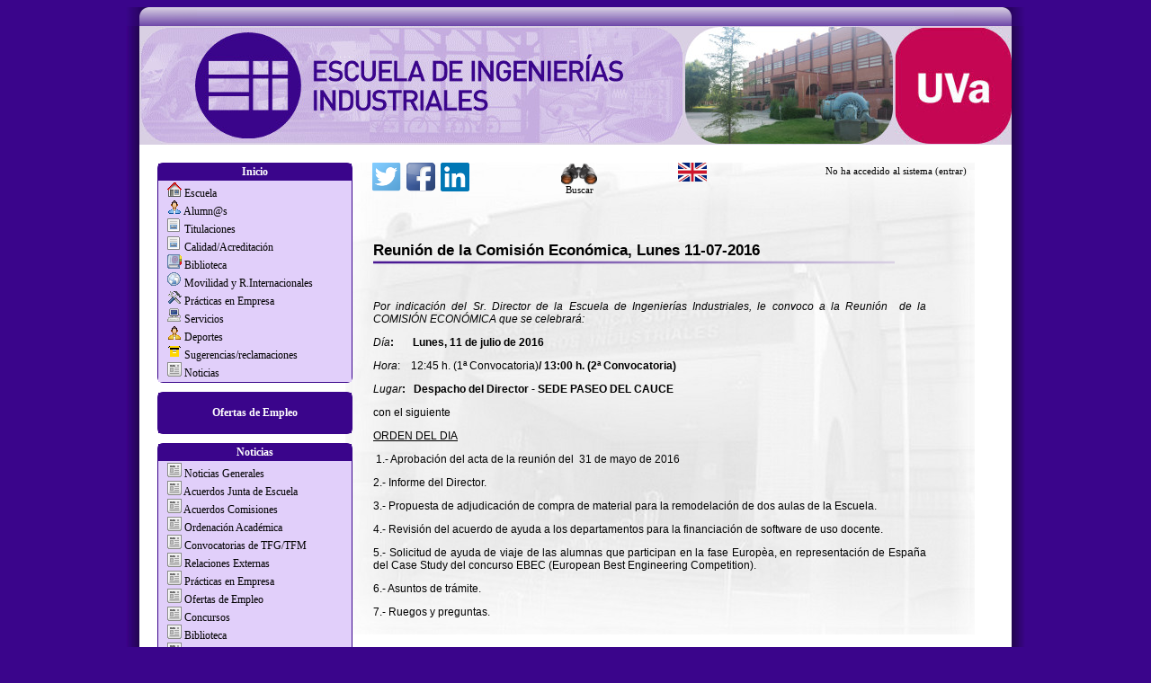

--- FILE ---
content_type: text/html; charset=ISO-8859-1
request_url: https://www.eii.uva.es/noticias/index.php?noticias=mostrar&num=3369
body_size: 2447
content:
 
<!DOCTYPE html PUBLIC "-//W3C//DTD XHTML 1.0 Transitional//EN" "http://www.w3.org/TR/xhtml1/DTD/xhtml1-transitional.dtd">
			<html xmlns="http://www.w3.org/1999/xhtml">
			<head>
			<meta http-equiv="Content-Type" content="text/html; charset=ISO-8859-1" />
		<link rel="stylesheet" href="/auxiliar/fuenteNormal.css" type="text/css" /> <link rel="stylesheet" href="/auxiliar/comun.css" type="text/css" /> 
			<link rel="stylesheet" media="print" href="/auxiliar/impresion.css" />
			<link rel="shortcut icon" href="/favicon.ico" />
			<script type="text/javascript" src="/auxiliar/js/runonload.js"></script>
			<title>Escuela de Ingenierías Industriales - UVa</title>
		 
</head>
<body>
	
<div id="pagina">
  <div class="detallemed">
    <div class="detalleizq"></div>
    <div class="detalleder"></div>
  </div>
  <!-- fin de detallemed  -->
  <div class="sombraizq">
    <div class="sombrader">
      <div id="contenido">
        <div align="center">
          <table border="0" cellpadding="0" cellspacing="0" align="center"
				style="border-collapse: collapse; width: 100%;" >
            
                <tr>
            <td width="100%" colspan="3"><div class="encabezado">
                  <div class="logoescuela">
				  <IMG SRC="/images/cabecera.jpg" BORDER=0 USEMAP="#eii_Map">
				  <MAP NAME="eii_Map">
				  <AREA SHAPE="rect" ALT="" COORDS="0,0,604,132" HREF="https://eii.uva.es" TARGET="_blank">
				  <AREA SHAPE="rect" ALT="" COORDS="840,0,970,132" HREF="http://www.uva.es" TARGET="_blank">
				  </MAP>
				  </div>
                  </div></td>
               </tr>
                
                <tr>
              <td width="90%" align="center" valign="top" colspan="3"><div class="menugrados">
                </div></td>
               </tr>
                
                <tr>
              <td valign="top" align="center"><div class="menuizquierda">
                
<div class="bloquemenu">
  <center>
    <table border="0" cellpadding="0" cellspacing="0"  width="100%">
      <tr>
        <td><div class="header"><a href="/index.php">Inicio</a></div></td>
      </tr>
      <tr>
        <td><ul class="list">   <li> <img src="/images/peques/escuela.gif" alt="" /> <a href="/escuela/index.php">Escuela</a></li>   <li> <img src="/images/peques/alumnos1.gif" alt="" /> <a href="/alumnos/">Alumn@s</a></li>   <li> <img src="/images/peques/asignaturas.gif" alt="" /> <a href="/titulaciones/index.php">Titulaciones</a></li>    <li> <img src="/images/peques/asignaturas.gif" alt="" /> <a href="/escuela/calidad/index.php">Calidad/Acreditación</a></li>    <li> <img src="/images/peques/biblioteca.gif" alt="" /> <a href="/biblioteca/index.php">Biblioteca</a></li>	<li> <img src="/images/peques/internacional.gif" alt="" /> <a href="/relexternas/index.php">Movilidad y R.Internacionales</a></li>	<li> <img src="/images/peques/practicas.gif" alt="" /> <a href="/pEmpresa/index.php">Prácticas en Empresa</a></li>    <li> <img src="/images/peques/informatica.gif" alt="" /> <a href="/servicios/index.php">Servicios</a></li>    <li> <img src="/images/peques/alumnos3.gif" alt="" /> <a href="http://deportes.uva.es" target="_blank">Deportes</a></li>    <li> <img src="/images/peques/buzon.gif" alt="" /> <a href="/escuela/calidad/QyS/index.php">Sugerencias/reclamaciones</a></li><li> <img src="/images/peques/noticias.gif" alt="" /> <a href="/noticias/index.php">Noticias</a></li>   </ul></td>
      </tr>
    </table>
  </center>
</div>

<div class="bloquemenu">
  <center>
    <table class="header" border="0" cellpadding="15" cellspacing="0"  width="100%">
      <tr>
        <td><a href="/noticias/?tablon=14">Ofertas de Empleo</a></td>
      </tr>
    </table>
  </center>
</div>

<div class="bloquemenu">
  <center>
    <table border="0" cellpadding="0" cellspacing="0"  width="100%">
      <tr>
	  <td><div class="header"><a href="/noticias/index.php">Noticias</a></div></td>
      </tr>
      <tr>
        <td><ul class="list"> <li> <img src="/images/peques/noticias.gif" alt="" /> <a href="/noticias/index.php?tablon=1">Noticias Generales</a></li> <li> <img src="/images/peques/noticias.gif" alt="" /> <a href="/noticias/index.php?tablon=2">Acuerdos Junta de Escuela</a></li> <li> <img src="/images/peques/noticias.gif" alt="" /> <a href="/noticias/index.php?tablon=3">Acuerdos Comisiones</a></li> <li> <img src="/images/peques/noticias.gif" alt="" /> <a href="/noticias/index.php?tablon=4">Ordenación Académica</a></li> <li> <img src="/images/peques/noticias.gif" alt="" /> <a href="/noticias/index.php?tablon=16">Convocatorias de TFG/TFM</a></li> <li> <img src="/images/peques/noticias.gif" alt="" /> <a href="/noticias/index.php?tablon=5">Relaciones Externas</a></li> <li> <img src="/images/peques/noticias.gif" alt="" /> <a href="/noticias/index.php?tablon=13">Prácticas en Empresa</a></li> <li> <img src="/images/peques/noticias.gif" alt="" /> <a href="/noticias/index.php?tablon=14">Ofertas de Empleo</a></li> <li> <img src="/images/peques/noticias.gif" alt="" /> <a href="/noticias/index.php?tablon=15">Concursos</a></li> <li> <img src="/images/peques/noticias.gif" alt="" /> <a href="/noticias/index.php?tablon=7">Biblioteca</a></li> <li> <img src="/images/peques/noticias.gif" alt="" /> <a href="/noticias/index.php?tablon=8">Informática</a></li> <li> <img src="/images/peques/noticias.gif" alt="" /> <a href="/noticias/index.php?tablon=9">Convocatorias</a></li> <li> <img src="/images/peques/noticias.gif" alt="" /> <a href="/noticias/index.php?tablon=10">Prensa</a></li> <li> <img src="/images/peques/noticias.gif" alt="" /> <a href="/noticias/index.php?tablon=11">Noticias Electorales</a></li></ul></td></tr>
			<tr>
        <td><div class="separadormenu"></div></td>
      		</tr>
			<tr><td><ul class="list">
			<li> <img src="/images/peques/noticias.gif" alt="" /><a href="/noticias/introducir/index.php"> Publicar noticia</a></li>
          </ul></td>
      </tr>
    </table>
  </center>
</div>
</div></td>
              <td width="75%" align="center" valign="top"><div class="centro"><div class="bloqueSup"><div class="bloqueADtexto"><a href="http://www.twitter.com/EiiUVa" target="_blank"><img src="/icons/twitter.png" border="0" title="Twitter oficial" /></a>&nbsp;&nbsp;<a href="https://www.facebook.com/EiiUVa" target="_blank"><img src="/icons/facebook.png" border="0" title="Facebook oficial" /></a>&nbsp;&nbsp;<a href="https://www.linkedin.com/company/eii-uva" target="_blank"><img src="/icons/linkedin.png" border="0" title="Facebook oficial" /></a></div><div class="bloqueBuscar"><center><a href="/busqueda.php"><img src="/images/buscar.png" width="40px" border="0" title="Buscar"/><br />Buscar</a></center></div><a href="/english/"><img src="/images/banderas/UK.png" /></a>
			  <div id="userinfo" class="userinfo">No ha accedido al sistema	<a href="/entradasalida/auth.php?login">(entrar)</a></div></div><br /><br /><br />
<script type="text/javascript">
function confirmar(url) {
	if ( confirm('¿Estás seguro de querer eliminar esta noticia?') ) {
		window.location = url;
	} 
}
</script>


<!-- <table style="border-collapse: collapse; table-layout: fixed; width: 615px;">  -->
<table style="table-layout: fixed; width: 615px;">  
<tr><td style="width: 615px; word-wrap: break-word;">
	
<h2>Reunión de la Comisión Económica, Lunes 11-07-2016</h2><p><br /><p>
	<em>Por indicaci&oacute;n del Sr. Director de la Escuela de Ingenier&iacute;as Industriales, le convoco a la Reuni&oacute;n&nbsp; de la COMISI&Oacute;N ECON&Oacute;MICA que se celebrar&aacute;:</em></p>
<p>
	<em>D&iacute;a</em><strong>: &nbsp;&nbsp;&nbsp;&nbsp;&nbsp; Lunes, 11 de julio de 2016</strong></p>
<p>
	<em>Hora</em>: &nbsp;&nbsp; 12:45 h. (1&ordf; Convocatoria)<strong>/ 13:00 h. (2&ordf; Convocatoria)</strong></p>
<p>
	<em>Lugar</em><strong>: &nbsp; Despacho del Director - SEDE PASEO DEL CAUCE</strong></p>
<p>
	con el siguiente</p>
<p>
	<u>ORDEN DEL DIA</u></p>
<p>
	&nbsp;1.- Aprobaci&oacute;n del acta de la reuni&oacute;n del&nbsp; 31 de mayo de 2016</p>
<p>
	2.- Informe del Director.</p>
<p>
	3.- Propuesta de adjudicaci&oacute;n de compra de material para la remodelaci&oacute;n de dos aulas de la Escuela.</p>
<p>
	4.- Revisi&oacute;n del acuerdo de ayuda a los departamentos para la financiaci&oacute;n de software de uso docente.</p>
<p>
	5.- Solicitud de ayuda de viaje de las alumnas que participan en la fase Europ&egrave;a, en representaci&oacute;n de Espa&ntilde;a del Case Study del concurso EBEC (European Best Engineering Competition).</p>
<p>
	6.- Asuntos de tr&aacute;mite.</p>
<p>
	7.- Ruegos y preguntas.</p>
<p>
	&nbsp;</p>
<p align="center">
	LA SECRETARIA ACADEMICA</p>
<p align="center">
	Esperanza ALARCIA EST&Eacute;VEZ</p><p>
</table>
</div></td>
               </tr>
                
                <tr>
<td width="100%" colspan="3"><div class="pie">
  <div class="escuelapie"></div>
  </div></td>
               </tr>
                
          </table>
        </div>
        <!--                  CONTENIDO                   -->
      </div>
      <!-- fin de contenido  -->
    </div>
    <!-- fin de sobrader  -->
  </div>
  <!-- fin de sobraizq  -->
  <div class="sombrainfmed">
    <div class="sombrainfizq"></div>
    <div class="sombrainfder"></div>
  </div>
</div>
<!-- fin de pagina -->
</body>
</html>


--- FILE ---
content_type: text/css
request_url: https://www.eii.uva.es/auxiliar/fuenteNormal.css
body_size: -385
content:
body {
    font-size: 9pt;
}


--- FILE ---
content_type: text/css
request_url: https://www.eii.uva.es/auxiliar/comun.css
body_size: 2410
content:
/* De marron a morado:

marron oscuro (#B08E37) -->  morado oscuro (#3A058B) (58,5,139)
marron claro (#EFDFB3)  -->  morado claro  (#E1CFFA) (225,207,250)
		        -->  morado medio (#8F57D9)

*/


body {
	 font-family: Verdana,Arial;
    background: #3A058B;
    color: #000000;
    border: 0px;
}


p { font-size:100%; }
h1 { 
font-size:160%; 
background:transparent url(../images/subrayado.png) no-repeat bottom left;
padding-bottom:5px;
text-decoration:none;
}
h2 { 
font-size:140%; 
background:transparent url(../images/subrayado.png) no-repeat bottom left;
padding-bottom:5px;
text-decoration:none;
}


#pagina {
   	margin:auto;
   	width: 1000px;
    background: #FFFFFF;
    color: #000000;
}


a {
text-decoration:none;
color:#000000;
}

a:link,
a:visited {
  color:#000000;
  text-decoration: none;
}

a:hover {
  color:#3A058B;
}


.borde_marron{
border-style:solid;
border-width:1px 1px 1px 1px;
border-color:#3A058B;
}

.detalleizq { float: left; width: 79px; background: url(../images/caption_left.gif) #3A058B; height: 21px; color: #FFFFFF; }
.detallemed { width: 100%; background: url(../images/caption_mid.gif) #aeaeae repeat-x; height: 21px; color: #FFFFFF; }
.detalleder { float: right; width: 79px; background: url(../images/caption_right.gif) #3A058B; height: 21px; color: #FFFFFF; }

.sombraizq { padding-left: 15px; background: url(../images/shad_left.gif) #aeaeae repeat-y left; color: #FFFFFF; }
.sombrader { padding-right: 15px; background: url(../images/shad_right.gif) #aeaeae repeat-y right; color: #FFFFFF; }

.sombrainfder { float: left; width: 79px; background: url(../images/shad_bot_left.gif) #3A058B; height: 24px; }
.sombrainfmed { background: url(../images/shad_bot_mid.gif) repeat-x #aeaeae; text-align: center; height: 24px; }
.sombrainfizq { float: right; width: 79px; background: url(../images/shad_bot_right.gif) #3A058B; height: 24px; }

#contenido {
    background: #FFFFFF;
    color: #000000;
    border: 0px;
	width: 970px;
}

#venaestudiar {
    float: right;
	padding: 0px; 
	margin: 0px; 
	border: 0px;
}

.escuelapie {
	float: right;
	padding: 0px; 
	margin: 0px; 
	width: 130px; 
	border: 0px; 
	height: 200px;
	display: inline; 
	background: url(../images/escuelapeque.jpg) no-repeat; 
}

.bloqueSup {
	padding: 0px;
	margin: 0px 0px 10px 0px;  
	border: 0px;  
}

.bloqueADtexto {
	padding: 0px;
	margin: 0px 0px 10px 0px;  
	width: 120px;
	border: 0px;  
	float: left;
}

#google_translate_element {
    width: 150px;
    padding: 0px;
    border: 0px;
    float: left;
}


/*
.goog-te-gadget-icon {
	display: none;
}


#:0.targetLanguage {
	display: none;
}
*/


.bloqueBuscar {
	font-family: Verdana;
	font-size: 8pt;
	width: 220px;
	padding: 0px;
	border: 0px;  
	float: left;
}

.userinfo {
    font-family: Verdana;
    font-size: 8pt;
    float: right;
    padding: 4px;
}

.logoescuela {
	padding: 0px; 
	margin: 0px;
	border: 0px; 
	width: 970px; 
	height: 132px;
	margin: 0px 0px 10px 0px;
	display: block; 
	float: left;
}



.encabezado {
    background: #FFFFFF;
    color: #000000;
    border: 0px;
    padding: 0px;
    text-align:right;
}

.centro {
	margin: 10px 0px 0px 0px;
    background: #FFFFFF;
    color: #000000;
    padding: 0px 30px 30px 30px;
    width: 665px;  /* Añadido por Guillermo para que se vea bien en Safari*/
    text-align:justify;
    background: url(../images/entrada.jpg) no-repeat; 
    min-height: 525px; 
}

.centroentero {
        margin: 10px 0px 0px 0px;
    background: #FFFFFF;
    color: #000000;
    padding: 0px 30px 30px 30px;
    width: 910px;  /* Añadido por Guillermo para que se vea bien en Safari*/
    text-align:justify;
    background: url(../images/entrada.jpg) no-repeat;
    min-height: 525px;
}

.menuizquierda {
	margin: 10px 0px 0px 0px;
	width: 205px;
	float:left;
    background: #FFFFFF;
    color: #000000;
    border: 0px;
    text-align:justify;
}

.pie {
    font-size: 8pt;
    background: #FFFFFF;
    color: #000000;
    border: 0px;
    padding: 0px 0px 0px 0px;
    text-align:center;
	vertical-align:bottom;
}



.bloquemenu {
    text-align:left;
    font-family: Verdana;
    padding: 0px 0px 0px 0px;
	margin-bottom:10px;
	margin-left:20px;
    float: left;
    width: 215px;
	border-style:solid;
	border-width:1px;
	border-color:#3A058B;
	-moz-border-radius: 6px; 
    -webkit-border-radius: 6px;
}

.bloquemenu_img {
    padding: 0px 0px 0px 0px;
	margin-top:20px;
	margin-left:20px;
    float: left;
    width: 215px;
	border-width: 0px;
}

.bloquemenu .header{
    padding: 2px 2px 2px 2px;
	color: #FFFFFF;
	font-weight: bold;
	text-align: center;
	background: #3A058B;
}


.bloquemenu .subheader{
	font-weight: bold;
	text-align: center;
	border-style:solid;
	border-bottom-style:dashed;
	padding: 2px 2px 2px 2px;
	border-width:1px 0px 1px 0px;
	border-color:#3A058B;
	background: #E1CFFA;
}

.bloquemenu .separadormenu{
	font-weight: bold;
	text-align: center;
	border-style:solid;
	border-width:1px 0px 0px 0px;
	border-color:#3A058B;
	background: #E1CFFA;
}

.bloquemenu .header a {
	color:#FFFFFF;
	font-weight: bold;
}

.bloquemenu .header a:hover {
  color:#E1CFFA;
}


.bloquemenu ul{
	border-width: 0px;
	text-align: left;
  padding:0%;
  margin:0%;
  padding: 2px 2px 2px 10px;
  text-indent:0%;
  list-style:none;
  background: #E1CFFA;
}

.bloquegrados {
   	font-family: Verdana;
	width: 600px;
    padding: 0px 0px 0px 0px;
    margin: 15px 0px 10px 0px;
	text-align: center;
    font-size: 8pt;
    width: 90%;
}

.bloquegrados .header{
	font-weight: bold;
	text-align: center;
	background: #3A058B;
}

ul.grados li{
	border-width: 0px;
	margin-bottom:0px;
	list-style:circle;
  	text-align:left;
}

.bloquegrados ul li{
	border-width: 0px;
    margin: 2px 2px 2px 2px;
  	list-style:none;
  	background: #E1CFFA;
  	text-align:center;
  	-moz-border-radius: 6px; 
    -webkit-border-radius: 6px;
}


table {
	border-collapse: collapse;
	border-color: #3A058B;
}

table header{
	font-weight: bold;
	text-align: center;
	background: #3A058B;
}

table header{
	margin: 2px 2px 2px 2px;
}

table.estandar {
	border-width: 1px;
	border-spacing: 2px;
	border-style: solid;
	border-color: #3A058B;
	border-collapse: collapse;
	background-color: white;
}
table.estandar th {
	border-width: 1px;;
	padding: 1px 1px 1px 1px;
	border-style: solid;
	border-color: #3A058B;
	background-color: white;
}
table.estandar td {
	border-width: 1px;
	text-align:left;
	padding: 3px 3px 3px 3px;
	border-style: solid;
	border-color: #3A058B;
	background-color: white;
}	

table.estandar header{
	font-weight: bold;
	text-align: center;
	background: #3A058B;
}






table.horario
{
	font-size: 8pt;
	border-width: 3px;
	border-spacing: 2px;
	border-style: solid;
	border-color: #3A058B;
	border-collapse: collapse;
}

table.horario th
{
	padding: 2px;
	border-width: 1px;
	border-style: solid;
	border-color: #3A058B;
	border-collapse: collapse;
	background: #ffffff; 
	color: #000000;
}

table.horario td
{
	padding: 2px;
	border-width: 1px;
	border-style: solid;
	border-color: #3A058B;
	border-collapse: collapse;
	background: #ffffff; 
	color: #444444;
}
table.horario tr:hover td
{
	background: #E1CFFA;
	color: #000000;
}



	input,textarea {
		font-family: calibri, arial, sans-serif;
		font-size: 13px;
		background-color: white;
		border: 1px solid;
		border-color: #abadb3 #dbdfe6 #e3e9ef #e2e3ea;
		margin: 5px;
	}
	input:focus, input:hover, textarea:focus, textarea:hover  {
		border-color: #5794bf #b7d5ea #c7e2f1 #c5daed;
	}
	
	.error {
		font-size: 10px;
		color:#CC0000;
	}
	
	.pequeño {
		font-size: 10px;
	}
	
	#files{
		float: left;
		padding-left: 40px;
	}
	
	
	fieldset{
		border: 0px;
	}


			.boxgrid{ 
				width: 503px; 
				height: 400px; 
				margin:auto; 
				background:#161613; 
				border: solid 2px #8399AF; 
				overflow: hidden; 
				position: relative; 
			}
				.boxgrid img{ 
					position: absolute; 
					top: 0; 
					left: 0; 
					border: 0; 
				}
				.boxgrid p{ 
					padding: 0 30px; 
					color:#ff0000; 
					display: none;  
					font-weight:bold; 
					font:14pt "Lucida Grande", Arial, sans-serif;
				}
				
			.boxcaption{ 
				position: absolute;
				background-image: url(/images/fondotrans.jpg);
				width: 270px; 
				height: 100%; 
				left: 233px;
				display: none;
				/* opacity: .7; */
				/* For IE 5-7 */
				/* filter: progid:DXImageTransform.Microsoft.Alpha(Opacity=70); */
				/* For IE 8 */
				/* -MS-filter: "progid:DXImageTransform.Microsoft.Alpha(Opacity=70)"; */
 			}

div.figura {
  float: left;
  border: thin #3A058B solid;
  margin: 0.5em;
  padding: 0.5em;
}
div.figura p {
  text-align: center;
  font-style: italic;
  font-size: smaller;
  text-indent: 0;
}

div.anuncioCont {
  float: left;
  width: 96%;
  background: #E1CFFA;
  border: thin #3A058B solid;
  margin: 0.5em;
  padding: 0.5em;
}

div.anuncioFecha {
  float: left;
  width: 50%;
}

div.anuncioMenu {
  float: left;
  width: 50%;
}

div.anuncio {
  float: left;
}

.anuncioMenu img{
	border: 0;
}

.boton {
        font-family: Verdana,Arial;
	color: white;
        padding: 10px 40px 10px 40px;
        font-weight: bold;
        background: #3A058B;
        text-align:center;
        border-width: 0px;
        -moz-border-radius: 6px;
    -webkit-border-radius: 6px;
}

.botonpeque {
        font-family: Verdana,Arial;
	color: white;
        padding: 5px 10px 5px 10px;
        font-weight: bold;
        background: #3A058B;
        text-align:center;
        border-width: 0px;
        -moz-border-radius: 3px;
    -webkit-border-radius: 3px;
}

/* Bloque Izquierdo de Información */

.bloqueinfo {
    text-align:left;
    font-family: Verdana;
    padding: 0px 0px 0px 0px;
	margin-bottom:10px;
	margin-left:30px;
    float: left;
    width: 205px;
	border-style:solid;
	border-width:1px;
	border-color:#3A058B;
	-moz-border-radius: 6px; 
    -webkit-border-radius: 6px;
}



.bloqueinfo .header{
    padding: 2px 2px 2px 2px;
	color: #FFFFFF;
	font-weight: bold;
	text-align: center;
	background: #3A058B;
}


.bloqueinfo .subheader{
	font-weight: bold;
	text-align: center;
	border-style:solid;
	padding: 15px 2px 2px 2px;
	border-width:1px 0px 1px 0px;
	border-color:#3A058B;
	background: #E1CFFA;
}

.bloqueinfo .header a {
	color:#FFFFFF;
	font-weight: bold;
}

.bloqueinfo .header a:hover {
  color:#E1CFFA;
}


/* Divisiones de la portada */

/* .imagenPortada { width: 435px; float: left; } */
.imagenPortada { width: 350px; float: left; } 

#hotlinkCubo { width: 240px; height: 160px; float: left; margin: 50px 0 0 30px; } 
#hotlinkCubo img { width: 100%; height: 100%; border: 0; }
#hotlinkCubo a { border: 0; }

.noticias { clear: both; padding-top: 5px; }


/* Antigua noticias 

.noticias{
	width: 90%;
	float: right;
	padding: 0px; 
	margin: 0px; 
	display: block; 
}
 */

/* Imprimir parte un horario con jPrintArea */

@media print {
	a.botonImg {visibility: hidden;}
}


/* Para que el file no se expanda ad infinitum en firefox */

input[type='file'] {
	width: 300px;
} 


/* Bloques información rapida en pagina principal */

div.contenedorIR {
 display: grid;
 grid-template-columns: repeat(2, 1fr); 
}

div.inforapida {
    width: 260px;
	float: left;
    font-family: Century Gothic,CenturyGothic,AppleGothic,sans-serif;
	font-weight: bold;
    font-size: 1.3em;
    text-align: center;
    background: #E1CFFA;
    margin-bottom: 20px;
    padding:  20px;
    border-radius: 35px 0px 35px 0px;
    -moz-border-radius: 35px 0px 35px 0px;
    -webkit-border-radius: 35px 0px 35px 0px;
    border: 5px solid #3A058B;
}



pre.inforapida { white-space: pre-wrap; margin: 0 0 10px 0;} 


--- FILE ---
content_type: text/css
request_url: https://www.eii.uva.es/auxiliar/impresion.css
body_size: 265
content:
body {
    font-size: 10pt;
    font-family: Verdana,Arial;
    background: #FFFFFF;
    color: #000000;
    border: 0px;
}

p { font-size:100%; }
h1 { font-size:160%; }
h2 { font-size:140%; }

#pagina {
   	margin:auto;
   	max-width: 1500px;
    min-width: 1500px;
    background: #FFFFFF;
    color: #000000;
}


a {
text-decoration:none;
color:#000000;
}

a:link,
a:visited {
  color:#000000;
  text-decoration: none;
}

a:hover {
  color:#777777;
}

.borde_marron{
border-style:solid;
border-width:1px 1px 1px 1px;
border-color:#FFFFFF;
}

.detalleizq { float: left; width: 79px; background: #FFFFFF; height: 21px; color: #FFFFFF; }
.detallemed { width: 100%;  background: #FFFFFF repeat-x; height: 21px; color: #FFFFFF; }
.detalleder { float: right; width: 79px;  background: #FFFFFF; height: 21px; color: #FFFFFF; }

.sombraizq { padding-left: 15px;  background: #FFFFFF repeat-y left; color: #FFFFFF; }
.sombrader { padding-right: 15px;  background: #FFFFFF repeat-y right; color: #FFFFFF; }

.sombrainfder { float: left; width: 79px;  background: #FFFFFF; height: 24px; }
.sombrainfmed {  background: #FFFFFF; text-align: center; height: 24px; }
.sombrainfizq { float: right; width: 79px;  background: #FFFFFF; height: 24px; }

#contenido {
    font-size: 10pt;
    background: #FFFFFF;
    color: #000000;
    border: 0px;
}

.escuelapie {display: none;visibility:hidden;}

.bloqueADtexto {
	padding: 0px;
	margin: 0px 0px 10px 0px;  
	border: 0px;  
}

.logoescuela {display: none;visibility:hidden;}



.encabezado {display: none;visibility:hidden;}

.centro {
	margin: 10px 0px 0px 0px;
    background: #FFFFFF;
    color: #000000;
    padding: 0px 30px 30px 30px;
    text-align:justify;
}
.menuizquierda {display: none;visibility:hidden;
width:0px;
}
.pie {
    font-size: 10pt;
    background: #FFFFFF;
    color: #000000;
    border: 0px;
    padding: 0px 0px 0px 0px;
    text-align:center;
	vertical-align:bottom;
	visibility:hidden;
}



.bloquemenu {display: none;}



.bloquegrados {display: none;}


table {
	border-collapse: collapse;
	border-color: #000000;
}

.table header{
	font-weight: bold;
	text-align: center;
	background: #FFFFFF;
}

.table header{
	margin: 2px 2px 2px 2px;
}

table.estandar {
	border-width: 1px;
	border-spacing: 2px;
	border-style: solid;
	border-color: #000000;
	border-collapse: collapse;
	background-color: white;
}
table.estandar th {
	border-width: 1px;;
	padding: 1px 1px 1px 1px;
	border-style: solid;
	border-color: #000000;
	background-color: white;
}
table.estandar td {
	border-width: 1px;
	text-align:left;
	padding: 3px 3px 3px 3px;
	border-style: solid;
	border-color: #000000;
	background-color: white;
}	

.noticias{
	width: 90%;
	float: right;
	padding: 0px; 
	margin: 0px; 
	display: block; 
}




